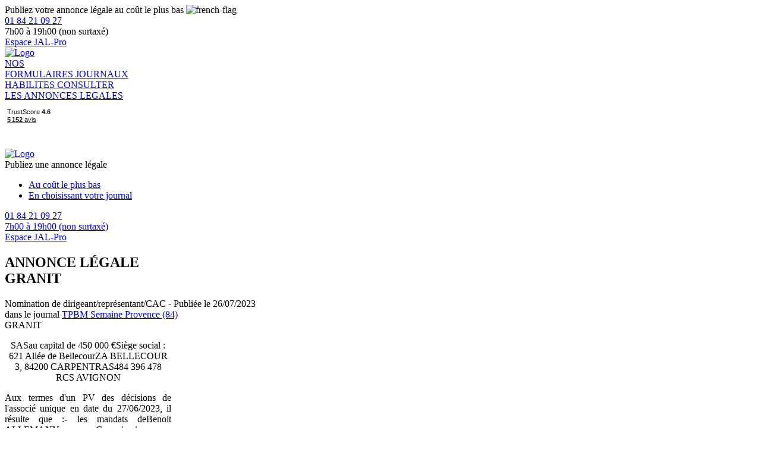

--- FILE ---
content_type: text/html; charset=UTF-8
request_url: https://www.annonces-legales.fr/consultation/provence-alpes-cote-dazur/vaucluse-84/granit-870449
body_size: 5573
content:
<!DOCTYPE html>
<html lang="fr" >
<head>
    <meta charset="UTF-8">
    <meta name="viewport" content="width=device-width, initial-scale=1">
    <title>GRANIT - Nomination de dirigeant/représentant/CAC - Vaucluse. Publiée le 26/07/2023</title>
        <meta name="description" content="Annonce légale - GRANIT - Nomination de dirigeant/représentant/CAC - Vaucluse - Publiée le 26/07/2023 dans le journal TPBM Semaine Provence" />
<meta name="robots" content="index, follow" />
    
            <link rel="icon" href="/build/images/favicon-b2c.ico">
        <link rel="stylesheet" href="/build/app.e93ae18b.css">

    <link rel="preconnect" href="https://fonts.googleapis.com">
    <link rel="preconnect" href="https://fonts.gstatic.com" crossorigin>
    <link href="https://fonts.googleapis.com/css2?family=Open+Sans:ital,wght@0,300;0,400;0,500;0,600;0,700;0,800;1,300;1,400;1,500;1,600;1,700;1,800&display=swap" rel="stylesheet">
        <link rel="preload" href="/build/images/bckgrd-img-journal.avif" as="image" type="image/avif" fetchpriority="high">
        

    <link rel="stylesheet" href="/build/ad-show.f49c9cc4.css" />

                <!-- Google Tag Manager -->
        <script type="text/javascript">
            window.GTM_ENABLED = true;
            (function(w,d,s,l,i){w[l]=w[l]||[];w[l].push({'gtm.start':
            new Date().getTime(),event:'gtm.js'});var f=d.getElementsByTagName(s)[0],
            j=d.createElement(s),dl=l!='dataLayer'?'&l='+l:'';j.async=true;j.src=
            'https://www.googletagmanager.com/gtm.js?id='+i+dl;f.parentNode.insertBefore(j,f);
            })(window,document,'script','dataLayer', 'GTM-5VRJC3F');
        </script>
        <!-- End Google Tag Manager -->
        <!-- Google Tag Manager (noscript) -->
        <noscript><iframe src="https://www.googletagmanager.com/ns.html?id=GTM-5VRJC3F"
                          height="0" width="0" style="display:none;visibility:hidden"></iframe></noscript>
        <!-- End Google Tag Manager (noscript) -->
        </head>
<body>

<script type="text/javascript">
    window.sentryDSN = "";
    window.sentryENV = "prod";
</script>
<script src="/build/error-logging.8d3718fc.js"></script>

<main class="main " role="main" id="main">
        <div class="header-b2c__minor-area hide-to-tablet">
    <div class="mdc-layout-grid">
        <div class="container">
            <div class="mdc-layout-grid__inner">
                <div class="mdc-layout-grid__cell mdc-layout-grid__cell--span-5-desktop mdc-layout-grid__cell--span-2-tablet text-center-mobile">
                    <div class="mdc-typography--body1 font-weight-600 text-center-mobile">
                        Publiez votre annonce légale au coût le plus bas <img class="french-flag"
                                                                              src="/build/images/fr-flag.png"
                                                                              alt="french-flag">
                    </div>
                </div>
                <div class="mdc-layout-grid__cell mdc-layout-grid__cell--span-7-desktop mdc-layout-grid__cell--span-8-tablet text-center-mobile">
                    <div class="header-b2c__minor-area__right-block">
                        <a class="text-decoration-none" href="tel:+330184210927">
                                    <span class="circle-small-secondary">
                                        <span class="icon-baseline-call medium"></span>
                                    </span>
                            <span class="mdc-typography--body2 font-weight-600">01 84 21 09 27</span>
                        </a>
                        <div class="mdc-typography--caption medium-emphasis">7h00 à 19h00 (non surtaxé)</div>
                        <a href="/signup/" class="mdc-typography--body2 font-weight-600 text-center-mobile link"><span
                                    class="mdc-button mdc-button--raised small left1rem font-weight-600 mdc-typography--body2">Espace JAL-Pro</span></a>
                    </div>
                </div>
            </div>
        </div>
    </div>
</div>
<div id="b2c-sticky-header" class="header-b2c__main-area hide-to-tablet">
    <div class="mdc-layout-grid p-0">
        <div class="container">
            <div class="mdc-layout-grid__inner align-items-center">
                <div class="mdc-layout-grid__cell mdc-layout-grid__cell--span-2-desktop mdc-layout-grid__cell--span-2-tablet text-center-mobile">
                    <a href="/" class="homepage-link">
                        <picture>
                            <source srcset="/build/images/logo-b2c-new.avif" type="image/avif" />
                            <source srcset="/build/images/logo-b2c-new.webp" type="image/webp" />
                            <img class="header-logo" src="/build/images/logo-b2c-new.png" alt="Logo" fetchpriority="high"/>
                        </picture>
                    </a>
                </div>
                <div class="mdc-layout-grid__cell mdc-layout-grid__cell--span-6-desktop mdc-layout-grid__cell--span-6-tablet">
                    <div class="header-b2c__main-area__menu-items">
                        <a
                            class="header-b2c__main-area__menu-item mdc-typography--body2 "
                            href="/publiez-une-annonce-legale"
                            data-header-link-category="formList"
                            data-track-flow-start="nosFormulaires"
                        >
                            NOS<br>FORMULAIRES
                        </a>
                        <a
                            class="header-b2c__main-area__menu-item mdc-typography--body2 "
                            href="/journaux"
                            data-header-link-category="newspaperList"
                        >
                            JOURNAUX<br>HABILITES
                        </a>
                        <a
                            class="header-b2c__main-area__menu-item mdc-typography--body2 "
                            href="/consultation"
                            data-header-link-category="consultation"
                        >
                            CONSULTER<br>LES ANNONCES LEGALES
                        </a>
                    </div>
                </div>
                <div class="mdc-layout-grid__cell mdc-layout-grid__cell--span-4-desktop mdc-layout-grid__cell--span-4-tablet text-center m-auto">
                                        <div class="d-flex justify-content-center align-items-center">
                        <!-- TrustBox script -->
<script type="text/javascript"
        src="//widget.trustpilot.com/bootstrap/v5/tp.widget.sync.bootstrap.min.js"
        defer></script>
<!-- End Trustbox script -->
<!-- TrustBox widget - Mini -->
<div class="trustpilot-widget" data-locale="fr-FR" data-template-id="53aa8807dec7e10d38f59f32"
     data-businessunit-id="4ec4d40d0000640005118e79" data-style-height="80px"
     data-style-width="120px" data-theme="light" data-schema-type="Organization" data-stars="5">
    <a href="https://fr.trustpilot.com/review/www.annonces-legales.fr" target="_blank">Trustpilot</a>
</div>
<!-- End TrustBox widget -->
                    </div>
                                    </div>
            </div>
        </div>
    </div>
</div>
<div id="b2c-sticky-header__mobile" class="header-b2c__mobile display-f-to-tablet-only">
    <div class="header-b2c__mobile-sticky">
        <div class="burger-menu">
            <span class="icon-baseline-menu x-large"></span>
        </div>
        <a href="/" class="homepage-link">
            <picture>
                <source srcset="/build/images/logo-b2c-new.avif" type="image/avif" />
                <source srcset="/build/images/logo-b2c-new.webp" type="image/webp" />
                <img class="header-logo" src="/build/images/logo-b2c-new.png" width="90px" height="60px" alt="Logo" fetchpriority="high"/>
            </picture>
        </a>
        <div class="b2c-phone">
            <a class="text-decoration-none" href="tel:+330184210927">
                <span class="circle-small-secondary">
                    <span class="icon-baseline-call medium"></span>
                </span>
            </a>
        </div>
    </div>
    <div class="header-b2c__mobile-full d-none">
        <div class="header-b2c__mobile-full__menu-items">
            <a class="header-b2c__mobile-full__menu-item mdc-typography--body2"
               href="/publiez-une-annonce-legale"
               data-target-header-link-category="formList"
            >
            </a>
            <a class="header-b2c__mobile-full__menu-item mdc-typography--body2"
               href="/journaux"
               data-target-header-link-category="newspaperList"
            >
            </a>
            <a class="header-b2c__mobile-full__menu-item mdc-typography--body2"
               href="/consultation"
               data-target-header-link-category="consultation"
            >
            </a>
        </div>
        <div class="cta text-center">
            <span class="mdc-menu-surface--anchor">
                <span class="mdc-button mdc-button--raised small hidden-action-trigger menu__pop--opener" data-target="form-filling-selection-menu">
                    <span class="cta-button-text">Publiez une annonce légale</span>
                    <span class="icon-baseline-expand_more"></span>
                </span>
                <div id="form-filling-selection-menu" class="mdc-menu mdc-menu-surface menu__pop">
                    <ul class="mdc-list mdc-list-drawer-link" role="menu" aria-hidden="true" aria-orientation="vertical">
                        <li class="mdc-list-item" role="menuitem">
                            <a href="/publiez-une-annonce-legale">
                                <span class="mdc-list-item__text">Au coût le plus bas</span>
                            </a>
                        </li>
                        <li class="mdc-list-item" role="menuitem">
                            <a href="/choisir-votre-journal">
                                <span class="mdc-list-item__text">En choisissant votre journal</span>
                            </a>
                        </li>
                    </ul>
                </div>
            </span>
        </div>
        <div class="header-b2c__mobile-full__contact">
            <a class="text-decoration-none d-block" href="tel:+330184210927">
                <span class="circle-small-secondary">
                    <span class="icon-baseline-call medium"></span>
                </span>
                <span class="mdc-typography--body2 font-weight-600">01 84 21 09 27</span>
                <div class="mdc-typography--caption medium-emphasis">7h00 à 19h00 (non surtaxé)</div>
            </a>
            <div>
                <a href="/signup/" class="mdc-typography--body2 font-weight-600 text-center-mobile link"><span
                            class="icon-icon_Perm-Identity x-large align-middle mr-3"></span><span>Espace JAL-Pro</span></a>
            </div>
        </div>
    </div>
</div>
<div class="header-b2c__mobile-margin display-to-tablet-only"></div>
    <section class="main-content">
        <script id="flash-messages" type="application/json">
    []
</script>
            <div class="seo-preview" data-sticky-container>
        <div class="container">
            <div class="mdc-layout-grid">
                <div class="mdc-layout-grid__inner">
                    <div class="mdc-layout-grid__cell mdc-layout-grid__cell--span-7-desktop mdc-layout-grid__cell--span-7-tablet">

                       <div class="seo-preview__left-block text-center">
                           <h1>
                               <div class="mdc-typography--caption font-weight-bold mb-3">ANNONCE LÉGALE</div>
                               <div class="mdc-typography--headline4 mb-3">
                                   <div class="symbol-container">
                                       GRANIT
                                   </div>
                               </div>
                           </h1>
                           <div class="mdc-typography--body2 mb-5">
                               Nomination de dirigeant/représentant/CAC - Publiée le 26/07/2023
                               <div>dans le journal <a href="/consultation/tpbm-semaine-provence/vaucluse-84" class="primary-color">TPBM Semaine Provence (84)</a></div>
                           </div>
                           <div class="mdc-card mdc-typography--body2 card-preview mdc-card__centered">
                                                                                                                            <div class="ad-text-wrapper"><div style="text-align:justify;width:280px;word-break:break-word;hyphens:auto;">GRANIT <p style="text-align:center;">SASau capital de 450 000 €Siège social : 621 Allée de BellecourZA BELLECOUR 3, 84200 CARPENTRAS484 396 478 RCS AVIGNON</p> <p>Aux termes d'un PV des décisions de l'associé unique en date du 27/06/2023, il résulte que :- les mandats deBenoit ALLEMANY, co Commissaire aux Comptes titulaire, et de Landry BARTHE, co Commissaire aux Comptes suppléant, sont arrivés à expiration et qu'il n'est pas procédé à leurremplacement.</p> <p style="text-align:justify;">Pour avis, La Présidente</p></div>
</div>
                           </div>
                           <div class="mdc-typography--caption medium-emphasis text-center mb-5 text-italic">La présentation de votre annonce peut varier selon la composition graphique du journal</div>
                       </div>
                    </div>
                    <div class="mdc-layout-grid__cell mdc-layout-grid__cell--span-1-desktop mdc-layout-grid__cell--span-1-tablet"></div>
                    <div class="mdc-layout-grid__cell mdc-layout-grid__cell--span-4-desktop mdc-layout-grid__cell--span-8-tablet">
                        <div class="seo-preview__right">
                            <h2 class="mdc-typography--caption font-weight-bold text-center">AUTRES PUBLICATIONS DU JOURNAL</h2>
                            <div class="mdc-typography--caption font-weight-bold mb-3 text-center">TPBM Semaine Provence</div>
                                                        <div class="mdc-typography--caption text-center">en Nomination de dirigeant/représentant/CAC</div>
                                                        <br>
                            <div class="seo-preview__right-cards">
                                                                                            <a href="/consultation/provence-alpes-cote-dazur/vaucluse-84/eclat-motors-1592263" class="mdc-card">
                                    <div class="homepage-link text-center mdc-typography--caption font-weight-bold mb-3">
                                        ECLAT MOTORS
                                    </div>
                                    <div class="fake-content">
                                        <div class="fake-content__p">
                                            <div class="fake-content__line w100"></div>
                                            <div class="fake-content__line w80"></div>
                                            <div class="fake-content__line w60"></div>
                                            <div class="fake-content__line w100"></div>
                                        </div>
                                    </div>
                                </a>
                                                                                                                            <a href="/consultation/provence-alpes-cote-dazur/vaucluse-84/galeo-concept-921543" class="mdc-card">
                                    <div class="homepage-link text-center mdc-typography--caption font-weight-bold mb-3">
                                        GALEO CONCEPT
                                    </div>
                                    <div class="fake-content">
                                        <div class="fake-content__p">
                                            <div class="fake-content__line w100"></div>
                                            <div class="fake-content__line w80"></div>
                                            <div class="fake-content__line w60"></div>
                                            <div class="fake-content__line w100"></div>
                                        </div>
                                    </div>
                                </a>
                                                                                                                            <a href="/consultation/provence-alpes-cote-dazur/vaucluse-84/m-s-870109" class="mdc-card">
                                    <div class="homepage-link text-center mdc-typography--caption font-weight-bold mb-3">
                                        M.S
                                    </div>
                                    <div class="fake-content">
                                        <div class="fake-content__p">
                                            <div class="fake-content__line w100"></div>
                                            <div class="fake-content__line w80"></div>
                                            <div class="fake-content__line w60"></div>
                                            <div class="fake-content__line w100"></div>
                                        </div>
                                    </div>
                                </a>
                                                                                                                            <a href="/consultation/provence-alpes-cote-dazur/vaucluse-84/erb-freres-et-fils-807277" class="mdc-card">
                                    <div class="homepage-link text-center mdc-typography--caption font-weight-bold mb-3">
                                        ERB FRERES ET FILS
                                    </div>
                                    <div class="fake-content">
                                        <div class="fake-content__p">
                                            <div class="fake-content__line w100"></div>
                                            <div class="fake-content__line w80"></div>
                                            <div class="fake-content__line w60"></div>
                                            <div class="fake-content__line w100"></div>
                                        </div>
                                    </div>
                                </a>
                                                                                                                            <a href="/consultation/provence-alpes-cote-dazur/vaucluse-84/so-diges-667787" class="mdc-card">
                                    <div class="homepage-link text-center mdc-typography--caption font-weight-bold mb-3">
                                        SO.DIGES
                                    </div>
                                    <div class="fake-content">
                                        <div class="fake-content__p">
                                            <div class="fake-content__line w100"></div>
                                            <div class="fake-content__line w80"></div>
                                            <div class="fake-content__line w60"></div>
                                            <div class="fake-content__line w100"></div>
                                        </div>
                                    </div>
                                </a>
                                                                                                                            <a href="/consultation/provence-alpes-cote-dazur/vaucluse-84/chronos-formation-550901" class="mdc-card">
                                    <div class="homepage-link text-center mdc-typography--caption font-weight-bold mb-3">
                                        CHRONOS FORMATION
                                    </div>
                                    <div class="fake-content">
                                        <div class="fake-content__p">
                                            <div class="fake-content__line w100"></div>
                                            <div class="fake-content__line w80"></div>
                                            <div class="fake-content__line w60"></div>
                                            <div class="fake-content__line w100"></div>
                                        </div>
                                    </div>
                                </a>
                                                                                                                            <a href="/consultation/provence-alpes-cote-dazur/vaucluse-84/fruttica-432693" class="mdc-card">
                                    <div class="homepage-link text-center mdc-typography--caption font-weight-bold mb-3">
                                        FRUTTICA
                                    </div>
                                    <div class="fake-content">
                                        <div class="fake-content__p">
                                            <div class="fake-content__line w100"></div>
                                            <div class="fake-content__line w80"></div>
                                            <div class="fake-content__line w60"></div>
                                            <div class="fake-content__line w100"></div>
                                        </div>
                                    </div>
                                </a>
                                                                                                                            <a href="/consultation/provence-alpes-cote-dazur/vaucluse-84/postifruits-432893" class="mdc-card">
                                    <div class="homepage-link text-center mdc-typography--caption font-weight-bold mb-3">
                                        POSTIFRUITS
                                    </div>
                                    <div class="fake-content">
                                        <div class="fake-content__p">
                                            <div class="fake-content__line w100"></div>
                                            <div class="fake-content__line w80"></div>
                                            <div class="fake-content__line w60"></div>
                                            <div class="fake-content__line w100"></div>
                                        </div>
                                    </div>
                                </a>
                                                                                        </div>
                            <div class="seo-preview__right-filter">
                                <div id="newspaper-department-and-form-selection-widget"></div>
                            </div>
                        </div>
                    </div>
                </div>
            </div>
        </div>
    </div>
    <div class="container">
        <!-- TrustBox script -->
        <script type="text/javascript"
                src="//widget.trustpilot.com/bootstrap/v5/tp.widget.sync.bootstrap.min.js"
                defer></script>
        <!-- End Trustbox script -->
        <!-- TrustBox widget - Slider -->
        <div class="trustpilot-widget" data-locale="fr-FR" data-template-id="54ad5defc6454f065c28af8b" data-businessunit-id="4ec4d40d0000640005118e79" data-style-height="226px" data-style-width="100%" data-theme="light" data-stars="5" data-schema-type="Organization"> <a href="https://fr.trustpilot.com/review/www.annonces-legales.fr" target="_blank">Trustpilot</a>
        </div>
        <!-- End TrustBox widget -->
    </div>

    <div class="overflow-hidden"><hr class="divider"></div>

    <div class="container middle bot3rem">
        <div class="mdc-layout-grid py-0">
            <div class="mdc-layout-grid__inner">
                <div class="mdc-layout-grid__cell mdc-layout-grid__cell--span-4-desktop mdc-layout-grid__cell--span-12-tablet">
                    <div class="text-center">
                        <span class="icon-icon-journal xx-large medium-emphasis"></span>
                    </div>
                    <div class="mdc-typography--body1 text-center">Plus de 600 journaux habilités</div>
                </div>
                <div class="mdc-layout-grid__cell mdc-layout-grid__cell--span-4-desktop mdc-layout-grid__cell--span-12-tablet">
                    <div class="text-center">
                        <span class="icon-icon-cadenas xx-large medium-emphasis"></span>
                    </div>
                    <div>
                        <div class="mdc-typography--body1 text-center">Paiement 100% sécurisé</div>
                    </div>
                </div>
                <div class="mdc-layout-grid__cell mdc-layout-grid__cell--span-4-desktop mdc-layout-grid__cell--span-12-tablet">
                    <div class="text-center">
                        <span class="icon-icon-fusee xx-large medium-emphasis"></span>
                    </div>
                    <div class="mdc-typography--body1 text-center">Attestation de parution pour le greffe immédiate et gratuite</div>
                </div>
            </div>
        </div>
    </div>
    <div class="container mb-5">
        <div class="mdc-typography--caption text-center">
            <a class="primary-color text-decoration-none" href="/">Accueil</a>
            / <a class="primary-color text-decoration-none" href="/consultation">Consulter les annonces légales</a>

            / <a class="primary-color text-decoration-none" href="/consultation/provence-alpes-cote-dazur">Provence-Alpes-Côte d&#039;Azur</a>            / <a class="primary-color text-decoration-none" href="/consultation/provence-alpes-cote-dazur/vaucluse-84 ">Vaucluse</a>            / Annonce déposée : GRANIT        </div>
    </div>
    </section>
        <div class="footer-b2c">
    <div class="mdc-layout-grid">
        <div class="container">
            <div class="mdc-layout-grid__inner">
                <div class="mdc-layout-grid__cell mdc-layout-grid__cell--span-3-desktop mdc-layout-grid__cell--span-6-tablet">
                    <div class="mdc-typography--overline text-uppercase font-weight-bold surface-text m-0">
                        Fiches pratiques et conseils
                    </div>
                    <ul>
                        <li><a class="mdc-typography--subtitle2 surface-text medium-emphasis" href="https://www.annonces-legales.fr/fiches-pratiques/creer-entreprise/">Créer son entreprise</a></li>
                        <li><a class="mdc-typography--subtitle2 surface-text medium-emphasis" href="https://www.annonces-legales.fr/fiches-pratiques/gestion-administration/">Gérer son entreprise</a></li>
                        <li><a class="mdc-typography--subtitle2 surface-text medium-emphasis" href="https://www.annonces-legales.fr/fiches-pratiques/dissolution-liquidation/">Fermer son entreprise</a></li>
                        <li><a class="mdc-typography--subtitle2 surface-text medium-emphasis" href="https://www.annonces-legales.fr/fiches-pratiques/">Toutes nos fiches pratiques</a></li>
                    </ul>
                </div>
                <div class="mdc-layout-grid__cell mdc-layout-grid__cell--span-3-desktop mdc-layout-grid__cell--span-6-tablet">
                    <div class="mdc-typography--overline text-uppercase font-weight-bold surface-text m-0">
                        Notre société
                    </div>
                    <ul>
                        <li><a class="mdc-typography--subtitle2 surface-text medium-emphasis" href="/static/mentions-legales">Mentions légales</a></li>
                        <li><a class="mdc-typography--subtitle2 surface-text medium-emphasis" href="/static/conditions-generales-de-vente">Conditions générales de vente</a></li>
                        <li><a class="mdc-typography--subtitle2 surface-text medium-emphasis" href="/static/charte-cookies">Charte Cookies</a></li>
                        <li><a class="mdc-typography--subtitle2 surface-text medium-emphasis" href="/static/politique-de-confidentialite">Politique de confidentialité</a></li>
                        <li><a class="mdc-typography--subtitle2 surface-text medium-emphasis" href="https://privacyportal-eu.onetrust.com/webform/db3cf2f9-09f6-47ab-b58f-c5e38cd9dd46/46eda326-ed41-41b9-93a1-a1ddde8a4b6b" rel="nofollow" >Exercer vos droits RGPD</a></li>
                        <li><a class="mdc-typography--subtitle2 surface-text medium-emphasis" href="/static/reglementation">Réglementation légale</a></li>
                        <li><a class="mdc-typography--subtitle2 surface-text medium-emphasis" href="javascript:Didomi.preferences.show()">Gérer mes consentements</a></li>
                    </ul>
                </div>
                <div class="mdc-layout-grid__cell mdc-layout-grid__cell--span-3-desktop mdc-layout-grid__cell--span-6-tablet">
                    <div class="mdc-typography--overline text-uppercase font-weight-bold surface-text m-0">
                        Accès rapides
                    </div>
                    <ul>
                        <li><a class="mdc-typography--subtitle2 surface-text medium-emphasis" href="/signup/">Espace pro</a></li>
                        <li><a class="mdc-typography--subtitle2 surface-text medium-emphasis" href="https://www.annonces-legales.fr/tarifs-annonces-legales/"> Tarifs annonces légales</a></li>
                        <li><a class="mdc-typography--subtitle2 surface-text medium-emphasis" href="https://www.annonces-legales.fr/actualite/">Actualités formalités</a></li>
                        <li><a class="mdc-typography--subtitle2 surface-text medium-emphasis" href="https://annonces-legales.fr/newsletter/">Newsletter JAL-Pro</a></li>
                        <li><a class="mdc-typography--subtitle2 surface-text medium-emphasis" href="https://www.annonces-legales.fr/faq/">Foire aux questions</a></li>
                        <li><a class="mdc-typography--subtitle2 surface-text medium-emphasis" href="/static/partenaires">Nos partenaires</a></li>
                        <li><a class="mdc-typography--subtitle2 surface-text medium-emphasis" href="https://www.annonces-legales.fr/contact/">Contacter notre Service client</a></li>
                    </ul>
                </div>
                <div class="mdc-layout-grid__cell mdc-layout-grid__cell--span-3-desktop mdc-layout-grid__cell--span-6-tablet text-center-mobile">
                    <div class="text-center"><img class="footer-b2c-logo" src="/build/images/logo-bw.png" width="124px" height="74px" alt="logo"></div>
                    <div class="mdc-typography--caption text-center surface-text">
                        A vos côtés pour la publication<br />de vos annonces légales
                    </div>
                </div>
                <div class="mdc-layout-grid__cell mdc-layout-grid__cell--span-12-desktop mdc-layout-grid__cell--span-12-tablet text-center-mobile">
                    <div class="footer-b2c-copyright mdc-typography--caption text-center surface-text disabled-emphasis">
                        © Copyright 2026 Annonces légales - Les Echos Le Parisien Services. Tous droits réservés.
                    </div>
                </div>
            </div>
        </div>
    </div>
</div>
</main>

<script id="global-parameters" type="application/json">
    {"timezone":"Europe\/Paris","isAutocompletionEnabled":true,"section":"b2c","departmentId":85,"newspaperId":469,"formId":44,"allowCreateOrder":true}
</script>



<script src="/bundles/fosjsrouting/js/router.min.js"></script>
<script src="/js/routing?callback=fos.Router.setData"></script>
<script src="/bundles/bazingajstranslation/js/translator.min.js"></script>
<script src="https://www.annonces-legales.fr/translations"></script>
<script src="/build/runtime.b9753662.js"></script>
<script src="/build/common.ea4d64ae.js"></script>

    <script src="/build/ad-publication-show.c30c8388.js"></script>

    <script src="/build/burger-menu.ba074ccd.js"></script>
<!-- Cookie Policy -->
<script type="text/javascript">window.gdprAppliesGlobally=true;
  (function(){function n(){if(!window.frames.__cmpLocator){if(document.body&&document.body.firstChild){var e=document.body;var t=document.createElement("iframe");t.style.display="none";t.name="__cmpLocator";t.title="cmpLocator";e.insertBefore(t,e.firstChild)}else{setTimeout(n,5)}}}function e(e,t,n){if(typeof n!=="function"){return}
    if(!window.__cmpBuffer){window.__cmpBuffer=[]}if(e==="ping"){n({gdprAppliesGlobally:window.gdprAppliesGlobally,cmpLoaded:false},true)}else{window.__cmpBuffer.push({command:e,parameter:t,callback:n})}}e.stub=true;function t(r){if(!window.__cmp||window.__cmp.stub!==true){return}if(!r.data){return}var a=typeof r.data==="string";var e;try{e=a?JSON.parse(r.data):r.data}catch(t){return}if(e.__cmpCall){var o=e.__cmpCall;window.__cmp(o.command,o.parameter,function(e,t){var n={__cmpReturn:{returnValue:e,success:t,callId:o.callId}};r.source.postMessage(a?JSON.stringify(n):n,"*")})}}if(typeof window.__cmp!=="function"){window.__cmp=e;if(window.addEventListener){window.addEventListener("message",t,false)}else{window.attachEvent("onmessage",t)}}n()})();(function(e){var t=document.createElement("script");t.id="spcloader";t.type="text/javascript";t.async=true;t.src="https://sdk.privacy-center.org/"+e+"/loader.js?target="+document.location.hostname;t.charset="utf-8";var n=document.getElementsByTagName("script")[0];
    n.parentNode.insertBefore(t,n)})("d8858123-0743-425d-a389-f847cb88472d");
</script>
<!-- End Cookie Policy -->

</body>
</html>
